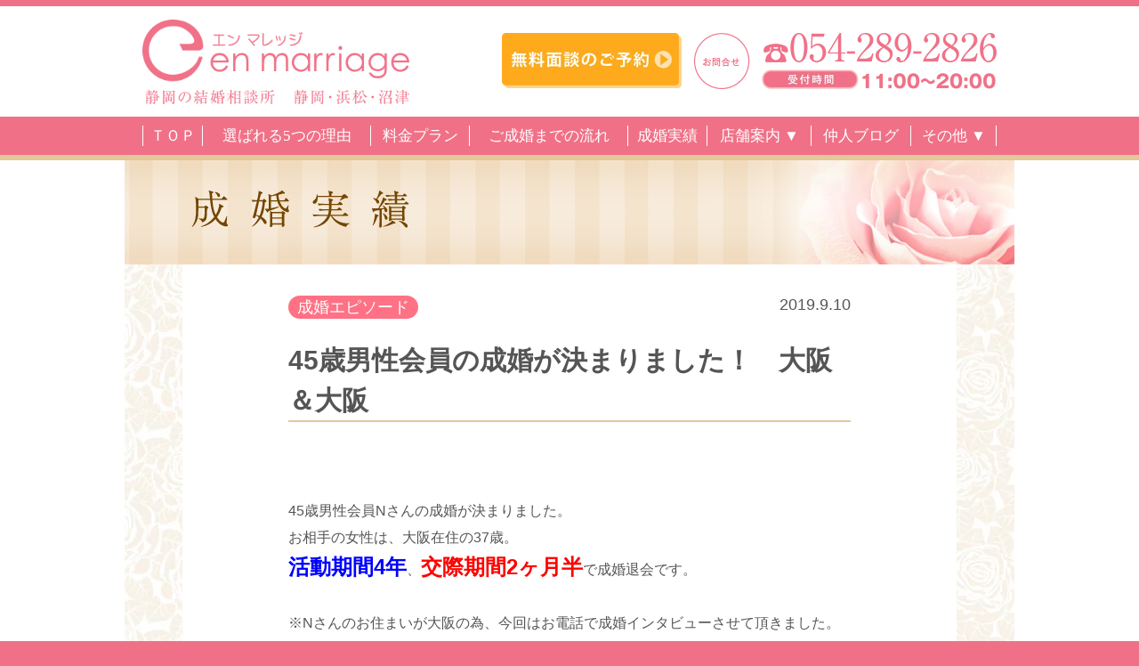

--- FILE ---
content_type: text/html; charset=UTF-8
request_url: https://enmarriage.com/report/155
body_size: 15232
content:
<!DOCTYPE html>
<html lang="ja" class="no-js">

<head>
	<meta charset="UTF-8">
	<meta name="thumbnail" content="https://enmarriage.com/wp/wp-content/themes/enma/images/enmarriage.jpg" />
	<meta name="viewport" content="user-scalable=no, width=device-width, initial-scale=1">	<meta name="format-detection" content="telephone=no">
	<link rel="shortcut icon" href="https://enmarriage.com/wp/wp-content/themes/enma/favicon.ico">
	<link rel="apple-touch-icon-precomposed" href="https://enmarriage.com/wp/wp-content/themes/enma/weblclip.png" />
	<link rel="stylesheet" href="https://unpkg.com/flickity@2.3.0/dist/flickity.min.css">
	<link href="https://enmarriage.com/wp/wp-content/cache/autoptimize/css/autoptimize_single_0b3b0a548adbc1abcdfddf3ee2907640.css?ver=1.0.6" rel="stylesheet" type="text/css">
	<link href="https://enmarriage.com/wp/wp-content/cache/autoptimize/css/autoptimize_single_a6003b0236442b383a79579eb4978def.css" rel="stylesheet" type="text/css">
	<script src="https://unpkg.com/flickity@2.3.0/dist/flickity.pkgd.min.js"></script>

	
	
	<!-- Google tag (gtag.js) -->
	<script async src="https://www.googletagmanager.com/gtag/js?id=G-496HWXFYFX"></script>
	<script>
		window.dataLayer = window.dataLayer || [];

		function gtag() {
			dataLayer.push(arguments);
		}
		gtag('js', new Date());
		gtag('config', 'G-496HWXFYFX');
	</script>

	
	<meta name='robots' content='max-image-preview:large' />
	<style>img:is([sizes="auto" i], [sizes^="auto," i]) { contain-intrinsic-size: 3000px 1500px }</style>
	
<!-- SEO SIMPLE PACK 3.6.2 -->
<title>45歳男性会員の成婚が決まりました！　大阪＆大阪 | 静岡の結婚相談所 エンマレッジ</title>
<meta name="description" content="45歳男性会員Nさんの成婚が決まりました。お相手の女性は、大阪在住の37歳。活動期間4年、交際期間2ヶ月半で成婚退会です。※Nさんのお住まいが大阪の為、今回はお電話で成婚インタビューさせて頂きました。入会は、今から4年前。当時、転勤で名古屋">
<meta name="keywords" content="結婚相談所,静岡,静岡市,浜松市,焼津,清水,藤枝,富士,月額制,お見合い無料,格安,エンマレッジ,enmarriage,エンマリッジ">
<link rel="canonical" href="https://enmarriage.com/report/155">
<meta property="og:locale" content="ja_JP">
<meta property="og:type" content="article">
<meta property="og:image" content="https://enmarriage.com/wp/wp-content/uploads/2019/09/heart_blue_rev.jpg">
<meta property="og:title" content="45歳男性会員の成婚が決まりました！　大阪＆大阪 | 静岡の結婚相談所 エンマレッジ">
<meta property="og:description" content="45歳男性会員Nさんの成婚が決まりました。お相手の女性は、大阪在住の37歳。活動期間4年、交際期間2ヶ月半で成婚退会です。※Nさんのお住まいが大阪の為、今回はお電話で成婚インタビューさせて頂きました。入会は、今から4年前。当時、転勤で名古屋">
<meta property="og:url" content="https://enmarriage.com/report/155">
<meta property="og:site_name" content="静岡の結婚相談所 エンマレッジ">
<meta name="twitter:card" content="summary_large_image">
<!-- / SEO SIMPLE PACK -->

<script type="text/javascript">
/* <![CDATA[ */
window._wpemojiSettings = {"baseUrl":"https:\/\/s.w.org\/images\/core\/emoji\/16.0.1\/72x72\/","ext":".png","svgUrl":"https:\/\/s.w.org\/images\/core\/emoji\/16.0.1\/svg\/","svgExt":".svg","source":{"concatemoji":"https:\/\/enmarriage.com\/wp\/wp-includes\/js\/wp-emoji-release.min.js?ver=6.8.3"}};
/*! This file is auto-generated */
!function(s,n){var o,i,e;function c(e){try{var t={supportTests:e,timestamp:(new Date).valueOf()};sessionStorage.setItem(o,JSON.stringify(t))}catch(e){}}function p(e,t,n){e.clearRect(0,0,e.canvas.width,e.canvas.height),e.fillText(t,0,0);var t=new Uint32Array(e.getImageData(0,0,e.canvas.width,e.canvas.height).data),a=(e.clearRect(0,0,e.canvas.width,e.canvas.height),e.fillText(n,0,0),new Uint32Array(e.getImageData(0,0,e.canvas.width,e.canvas.height).data));return t.every(function(e,t){return e===a[t]})}function u(e,t){e.clearRect(0,0,e.canvas.width,e.canvas.height),e.fillText(t,0,0);for(var n=e.getImageData(16,16,1,1),a=0;a<n.data.length;a++)if(0!==n.data[a])return!1;return!0}function f(e,t,n,a){switch(t){case"flag":return n(e,"\ud83c\udff3\ufe0f\u200d\u26a7\ufe0f","\ud83c\udff3\ufe0f\u200b\u26a7\ufe0f")?!1:!n(e,"\ud83c\udde8\ud83c\uddf6","\ud83c\udde8\u200b\ud83c\uddf6")&&!n(e,"\ud83c\udff4\udb40\udc67\udb40\udc62\udb40\udc65\udb40\udc6e\udb40\udc67\udb40\udc7f","\ud83c\udff4\u200b\udb40\udc67\u200b\udb40\udc62\u200b\udb40\udc65\u200b\udb40\udc6e\u200b\udb40\udc67\u200b\udb40\udc7f");case"emoji":return!a(e,"\ud83e\udedf")}return!1}function g(e,t,n,a){var r="undefined"!=typeof WorkerGlobalScope&&self instanceof WorkerGlobalScope?new OffscreenCanvas(300,150):s.createElement("canvas"),o=r.getContext("2d",{willReadFrequently:!0}),i=(o.textBaseline="top",o.font="600 32px Arial",{});return e.forEach(function(e){i[e]=t(o,e,n,a)}),i}function t(e){var t=s.createElement("script");t.src=e,t.defer=!0,s.head.appendChild(t)}"undefined"!=typeof Promise&&(o="wpEmojiSettingsSupports",i=["flag","emoji"],n.supports={everything:!0,everythingExceptFlag:!0},e=new Promise(function(e){s.addEventListener("DOMContentLoaded",e,{once:!0})}),new Promise(function(t){var n=function(){try{var e=JSON.parse(sessionStorage.getItem(o));if("object"==typeof e&&"number"==typeof e.timestamp&&(new Date).valueOf()<e.timestamp+604800&&"object"==typeof e.supportTests)return e.supportTests}catch(e){}return null}();if(!n){if("undefined"!=typeof Worker&&"undefined"!=typeof OffscreenCanvas&&"undefined"!=typeof URL&&URL.createObjectURL&&"undefined"!=typeof Blob)try{var e="postMessage("+g.toString()+"("+[JSON.stringify(i),f.toString(),p.toString(),u.toString()].join(",")+"));",a=new Blob([e],{type:"text/javascript"}),r=new Worker(URL.createObjectURL(a),{name:"wpTestEmojiSupports"});return void(r.onmessage=function(e){c(n=e.data),r.terminate(),t(n)})}catch(e){}c(n=g(i,f,p,u))}t(n)}).then(function(e){for(var t in e)n.supports[t]=e[t],n.supports.everything=n.supports.everything&&n.supports[t],"flag"!==t&&(n.supports.everythingExceptFlag=n.supports.everythingExceptFlag&&n.supports[t]);n.supports.everythingExceptFlag=n.supports.everythingExceptFlag&&!n.supports.flag,n.DOMReady=!1,n.readyCallback=function(){n.DOMReady=!0}}).then(function(){return e}).then(function(){var e;n.supports.everything||(n.readyCallback(),(e=n.source||{}).concatemoji?t(e.concatemoji):e.wpemoji&&e.twemoji&&(t(e.twemoji),t(e.wpemoji)))}))}((window,document),window._wpemojiSettings);
/* ]]> */
</script>
<style id='wp-emoji-styles-inline-css' type='text/css'>

	img.wp-smiley, img.emoji {
		display: inline !important;
		border: none !important;
		box-shadow: none !important;
		height: 1em !important;
		width: 1em !important;
		margin: 0 0.07em !important;
		vertical-align: -0.1em !important;
		background: none !important;
		padding: 0 !important;
	}
</style>
<link rel='stylesheet' id='wp-block-library-css' href='https://enmarriage.com/wp/wp-includes/css/dist/block-library/style.min.css?ver=6.8.3' type='text/css' media='all' />
<style id='classic-theme-styles-inline-css' type='text/css'>
/*! This file is auto-generated */
.wp-block-button__link{color:#fff;background-color:#32373c;border-radius:9999px;box-shadow:none;text-decoration:none;padding:calc(.667em + 2px) calc(1.333em + 2px);font-size:1.125em}.wp-block-file__button{background:#32373c;color:#fff;text-decoration:none}
</style>
<style id='global-styles-inline-css' type='text/css'>
:root{--wp--preset--aspect-ratio--square: 1;--wp--preset--aspect-ratio--4-3: 4/3;--wp--preset--aspect-ratio--3-4: 3/4;--wp--preset--aspect-ratio--3-2: 3/2;--wp--preset--aspect-ratio--2-3: 2/3;--wp--preset--aspect-ratio--16-9: 16/9;--wp--preset--aspect-ratio--9-16: 9/16;--wp--preset--color--black: #000000;--wp--preset--color--cyan-bluish-gray: #abb8c3;--wp--preset--color--white: #ffffff;--wp--preset--color--pale-pink: #f78da7;--wp--preset--color--vivid-red: #cf2e2e;--wp--preset--color--luminous-vivid-orange: #ff6900;--wp--preset--color--luminous-vivid-amber: #fcb900;--wp--preset--color--light-green-cyan: #7bdcb5;--wp--preset--color--vivid-green-cyan: #00d084;--wp--preset--color--pale-cyan-blue: #8ed1fc;--wp--preset--color--vivid-cyan-blue: #0693e3;--wp--preset--color--vivid-purple: #9b51e0;--wp--preset--gradient--vivid-cyan-blue-to-vivid-purple: linear-gradient(135deg,rgba(6,147,227,1) 0%,rgb(155,81,224) 100%);--wp--preset--gradient--light-green-cyan-to-vivid-green-cyan: linear-gradient(135deg,rgb(122,220,180) 0%,rgb(0,208,130) 100%);--wp--preset--gradient--luminous-vivid-amber-to-luminous-vivid-orange: linear-gradient(135deg,rgba(252,185,0,1) 0%,rgba(255,105,0,1) 100%);--wp--preset--gradient--luminous-vivid-orange-to-vivid-red: linear-gradient(135deg,rgba(255,105,0,1) 0%,rgb(207,46,46) 100%);--wp--preset--gradient--very-light-gray-to-cyan-bluish-gray: linear-gradient(135deg,rgb(238,238,238) 0%,rgb(169,184,195) 100%);--wp--preset--gradient--cool-to-warm-spectrum: linear-gradient(135deg,rgb(74,234,220) 0%,rgb(151,120,209) 20%,rgb(207,42,186) 40%,rgb(238,44,130) 60%,rgb(251,105,98) 80%,rgb(254,248,76) 100%);--wp--preset--gradient--blush-light-purple: linear-gradient(135deg,rgb(255,206,236) 0%,rgb(152,150,240) 100%);--wp--preset--gradient--blush-bordeaux: linear-gradient(135deg,rgb(254,205,165) 0%,rgb(254,45,45) 50%,rgb(107,0,62) 100%);--wp--preset--gradient--luminous-dusk: linear-gradient(135deg,rgb(255,203,112) 0%,rgb(199,81,192) 50%,rgb(65,88,208) 100%);--wp--preset--gradient--pale-ocean: linear-gradient(135deg,rgb(255,245,203) 0%,rgb(182,227,212) 50%,rgb(51,167,181) 100%);--wp--preset--gradient--electric-grass: linear-gradient(135deg,rgb(202,248,128) 0%,rgb(113,206,126) 100%);--wp--preset--gradient--midnight: linear-gradient(135deg,rgb(2,3,129) 0%,rgb(40,116,252) 100%);--wp--preset--font-size--small: 13px;--wp--preset--font-size--medium: 20px;--wp--preset--font-size--large: 36px;--wp--preset--font-size--x-large: 42px;--wp--preset--spacing--20: 0.44rem;--wp--preset--spacing--30: 0.67rem;--wp--preset--spacing--40: 1rem;--wp--preset--spacing--50: 1.5rem;--wp--preset--spacing--60: 2.25rem;--wp--preset--spacing--70: 3.38rem;--wp--preset--spacing--80: 5.06rem;--wp--preset--shadow--natural: 6px 6px 9px rgba(0, 0, 0, 0.2);--wp--preset--shadow--deep: 12px 12px 50px rgba(0, 0, 0, 0.4);--wp--preset--shadow--sharp: 6px 6px 0px rgba(0, 0, 0, 0.2);--wp--preset--shadow--outlined: 6px 6px 0px -3px rgba(255, 255, 255, 1), 6px 6px rgba(0, 0, 0, 1);--wp--preset--shadow--crisp: 6px 6px 0px rgba(0, 0, 0, 1);}:where(.is-layout-flex){gap: 0.5em;}:where(.is-layout-grid){gap: 0.5em;}body .is-layout-flex{display: flex;}.is-layout-flex{flex-wrap: wrap;align-items: center;}.is-layout-flex > :is(*, div){margin: 0;}body .is-layout-grid{display: grid;}.is-layout-grid > :is(*, div){margin: 0;}:where(.wp-block-columns.is-layout-flex){gap: 2em;}:where(.wp-block-columns.is-layout-grid){gap: 2em;}:where(.wp-block-post-template.is-layout-flex){gap: 1.25em;}:where(.wp-block-post-template.is-layout-grid){gap: 1.25em;}.has-black-color{color: var(--wp--preset--color--black) !important;}.has-cyan-bluish-gray-color{color: var(--wp--preset--color--cyan-bluish-gray) !important;}.has-white-color{color: var(--wp--preset--color--white) !important;}.has-pale-pink-color{color: var(--wp--preset--color--pale-pink) !important;}.has-vivid-red-color{color: var(--wp--preset--color--vivid-red) !important;}.has-luminous-vivid-orange-color{color: var(--wp--preset--color--luminous-vivid-orange) !important;}.has-luminous-vivid-amber-color{color: var(--wp--preset--color--luminous-vivid-amber) !important;}.has-light-green-cyan-color{color: var(--wp--preset--color--light-green-cyan) !important;}.has-vivid-green-cyan-color{color: var(--wp--preset--color--vivid-green-cyan) !important;}.has-pale-cyan-blue-color{color: var(--wp--preset--color--pale-cyan-blue) !important;}.has-vivid-cyan-blue-color{color: var(--wp--preset--color--vivid-cyan-blue) !important;}.has-vivid-purple-color{color: var(--wp--preset--color--vivid-purple) !important;}.has-black-background-color{background-color: var(--wp--preset--color--black) !important;}.has-cyan-bluish-gray-background-color{background-color: var(--wp--preset--color--cyan-bluish-gray) !important;}.has-white-background-color{background-color: var(--wp--preset--color--white) !important;}.has-pale-pink-background-color{background-color: var(--wp--preset--color--pale-pink) !important;}.has-vivid-red-background-color{background-color: var(--wp--preset--color--vivid-red) !important;}.has-luminous-vivid-orange-background-color{background-color: var(--wp--preset--color--luminous-vivid-orange) !important;}.has-luminous-vivid-amber-background-color{background-color: var(--wp--preset--color--luminous-vivid-amber) !important;}.has-light-green-cyan-background-color{background-color: var(--wp--preset--color--light-green-cyan) !important;}.has-vivid-green-cyan-background-color{background-color: var(--wp--preset--color--vivid-green-cyan) !important;}.has-pale-cyan-blue-background-color{background-color: var(--wp--preset--color--pale-cyan-blue) !important;}.has-vivid-cyan-blue-background-color{background-color: var(--wp--preset--color--vivid-cyan-blue) !important;}.has-vivid-purple-background-color{background-color: var(--wp--preset--color--vivid-purple) !important;}.has-black-border-color{border-color: var(--wp--preset--color--black) !important;}.has-cyan-bluish-gray-border-color{border-color: var(--wp--preset--color--cyan-bluish-gray) !important;}.has-white-border-color{border-color: var(--wp--preset--color--white) !important;}.has-pale-pink-border-color{border-color: var(--wp--preset--color--pale-pink) !important;}.has-vivid-red-border-color{border-color: var(--wp--preset--color--vivid-red) !important;}.has-luminous-vivid-orange-border-color{border-color: var(--wp--preset--color--luminous-vivid-orange) !important;}.has-luminous-vivid-amber-border-color{border-color: var(--wp--preset--color--luminous-vivid-amber) !important;}.has-light-green-cyan-border-color{border-color: var(--wp--preset--color--light-green-cyan) !important;}.has-vivid-green-cyan-border-color{border-color: var(--wp--preset--color--vivid-green-cyan) !important;}.has-pale-cyan-blue-border-color{border-color: var(--wp--preset--color--pale-cyan-blue) !important;}.has-vivid-cyan-blue-border-color{border-color: var(--wp--preset--color--vivid-cyan-blue) !important;}.has-vivid-purple-border-color{border-color: var(--wp--preset--color--vivid-purple) !important;}.has-vivid-cyan-blue-to-vivid-purple-gradient-background{background: var(--wp--preset--gradient--vivid-cyan-blue-to-vivid-purple) !important;}.has-light-green-cyan-to-vivid-green-cyan-gradient-background{background: var(--wp--preset--gradient--light-green-cyan-to-vivid-green-cyan) !important;}.has-luminous-vivid-amber-to-luminous-vivid-orange-gradient-background{background: var(--wp--preset--gradient--luminous-vivid-amber-to-luminous-vivid-orange) !important;}.has-luminous-vivid-orange-to-vivid-red-gradient-background{background: var(--wp--preset--gradient--luminous-vivid-orange-to-vivid-red) !important;}.has-very-light-gray-to-cyan-bluish-gray-gradient-background{background: var(--wp--preset--gradient--very-light-gray-to-cyan-bluish-gray) !important;}.has-cool-to-warm-spectrum-gradient-background{background: var(--wp--preset--gradient--cool-to-warm-spectrum) !important;}.has-blush-light-purple-gradient-background{background: var(--wp--preset--gradient--blush-light-purple) !important;}.has-blush-bordeaux-gradient-background{background: var(--wp--preset--gradient--blush-bordeaux) !important;}.has-luminous-dusk-gradient-background{background: var(--wp--preset--gradient--luminous-dusk) !important;}.has-pale-ocean-gradient-background{background: var(--wp--preset--gradient--pale-ocean) !important;}.has-electric-grass-gradient-background{background: var(--wp--preset--gradient--electric-grass) !important;}.has-midnight-gradient-background{background: var(--wp--preset--gradient--midnight) !important;}.has-small-font-size{font-size: var(--wp--preset--font-size--small) !important;}.has-medium-font-size{font-size: var(--wp--preset--font-size--medium) !important;}.has-large-font-size{font-size: var(--wp--preset--font-size--large) !important;}.has-x-large-font-size{font-size: var(--wp--preset--font-size--x-large) !important;}
:where(.wp-block-post-template.is-layout-flex){gap: 1.25em;}:where(.wp-block-post-template.is-layout-grid){gap: 1.25em;}
:where(.wp-block-columns.is-layout-flex){gap: 2em;}:where(.wp-block-columns.is-layout-grid){gap: 2em;}
:root :where(.wp-block-pullquote){font-size: 1.5em;line-height: 1.6;}
</style>
<script type="text/javascript" src="https://enmarriage.com/wp/wp-includes/js/jquery/jquery.min.js?ver=3.7.1" id="jquery-core-js"></script>
<script type="text/javascript" src="https://enmarriage.com/wp/wp-includes/js/jquery/jquery-migrate.min.js?ver=3.4.1" id="jquery-migrate-js"></script>
<link rel="https://api.w.org/" href="https://enmarriage.com/wp-json/" /><link rel="alternate" title="JSON" type="application/json" href="https://enmarriage.com/wp-json/wp/v2/posts/155" /><link rel="EditURI" type="application/rsd+xml" title="RSD" href="https://enmarriage.com/wp/xmlrpc.php?rsd" />
<meta name="generator" content="WordPress 6.8.3" />
<link rel='shortlink' href='https://enmarriage.com/?p=155' />
<link rel="alternate" title="oEmbed (JSON)" type="application/json+oembed" href="https://enmarriage.com/wp-json/oembed/1.0/embed?url=https%3A%2F%2Fenmarriage.com%2Freport%2F155" />
<link rel="alternate" title="oEmbed (XML)" type="text/xml+oembed" href="https://enmarriage.com/wp-json/oembed/1.0/embed?url=https%3A%2F%2Fenmarriage.com%2Freport%2F155&#038;format=xml" />
</head>

<body>

	<div id="gnavi_sp">
		<div id="mask"></div>
		<nav>
			<ul>
				<li class="my_border"><a href="https://enmarriage.com/">ＴＯＰ</a></li>
				<li class="my_border list_icon icon_image1"><a href="https://enmarriage.com/sodan">無料面談のご予約</a></li>
				<li class="my_border list_icon icon_image2"><a href="https://enmarriage.com/reason">選ばれる5つの理由</a></li>
				<li class="my_border list_icon icon_image10"><a href="https://enmarriage.com/category/report">成婚実績</a></li>
				<li class="list_icon icon_image3"><a class="my_border" href="https://enmarriage.com/plan">料金プラン</a></li>
				<li class="my_border"><a class="list_small" href="https://enmarriage.com/campaign">2ヶ月間婚活トライアル</a></li>
				<li class="my_border list_icon icon_image4"><a href="https://enmarriage.com/nagare">ご成婚までの流れ</a></li>

				<li class="list_icon icon_image5"><span class="my_border">店舗案内</span></li>
				<li><a class="list_small gaiyo_hash" href="https://enmarriage.com/gaiyo#shizuoka">静岡サロン</a></li>
				<li><a class="list_small" href="https://enmarriage.com/hamamatsu">浜松サロン</a></li>
				<li class="my_border"><a class="list_small" href="https://enmarriage.com/numazu">沼津三島サロン</a></li>

				<li class="my_border list_icon icon_image6"><a href="https://enmarriage.com/category/blog">仲人ブログ</a></li>
				<li class="list_icon icon_image7"><a class="my_border" href="https://enmarriage.com/beginner">初めての方へ</a></li>
				<li class="my_border"><a class="list_small" href="https://enmarriage.com/qa">100のＱ＆Ａ</a></li>
				<li class="my_border list_icon icon_image8"><a href="https://enmarriage.com/seminar">セミナー</a></li>
				<li class="my_border list_icon icon_image9"><a href="https://enmarriage.com/media">メディア情報</a></li>
				<li class="my_border"><a href="https://enmarriage.com/gaiyo">会社概要・アクセス</a></li>
				<li class="my_border"><a href="https://www.ibjapan.com/mem/logins" target="_blank">IBJ会員ログイン</a></li>
				<li><a href="https://www.biunetclub.jp/mb/" target="_blank">BIU会員ログイン</a></li>
			</ul>
		</nav>
	</div><!-- /gnavi_sp -->

	<div id="wrap">

		<div id="menu">
			<a href="#" id="panel-btn"><span id="panel-btn-icon"></span></a>
			<div class="txt">MENU</div>
		</div>

		<div class="top_border_fixed"></div>
		<div class="fixed_header navi_fixed_sp">

			<header>
				<div class="clearfix">
					<span><a href="https://enmarriage.com/"><img src="https://enmarriage.com/wp/wp-content/themes/enma/images/logo.png" alt="静岡の結婚相談所 エンマレッジ" width="300" class="logo"></a></span>					<div class="tel_and_link">
						<div id="headtel"><img src="https://enmarriage.com/wp/wp-content/themes/enma/images/headtel.png" alt="お問合せ054-289-2826" width="340"></div>
						<div id="yoyaku_pc" class="smaoff"><a href="https://enmarriage.com/sodan"><img src="https://enmarriage.com/wp/wp-content/themes/enma/images/yoyaku_pc.png" alt="無料相談のご予約" height="62"></a></div>
					</div>
				</div>
			</header>
			<!--
<div id="menu">
	<a href="#" id="panel-btn"><span id="panel-btn-icon"></span></a>
	<div class="txt">MENU</div>
</div>
-->

			<div id="yoyaku_sp"><a href="https://enmarriage.com/sodan">無料面談の<br>ご予約</a></div>
						<div id="gnavi" class="smaoff">
				<nav>
					<ul>
						<li><a href="https://enmarriage.com/">ＴＯＰ</a></li>
						<li><a href="https://enmarriage.com/reason">選ばれる5つの理由</a></li>
						<li><a href="https://enmarriage.com/plan">料金プラン</a></li>
						<li><a href="https://enmarriage.com/nagare">ご成婚までの流れ</a></li>
						<li><a href="https://enmarriage.com/category/report">成婚実績</a></li>

						<li class="other2">
							<a href="#">店舗案内 ▼</a>
							<ul class="other-list">
								<li class="spacer"></li>
								<li><a class="gaiyo_hash" href="https://enmarriage.com/gaiyo#shizuoka">静岡サロン</a></li>
								<li><a href="https://enmarriage.com/hamamatsu">浜松サロン</a></li>
								<li><a href="https://enmarriage.com/numazu">沼津三島サロン</a></li>
							</ul>
						</li>

						<li><a href="https://enmarriage.com/category/blog">仲人ブログ</a></li>
						<li class="other">
							<a href="#">その他 ▼</a>
							<ul class="other-list">
								<li class="spacer"></li>
								<li><a href="https://enmarriage.com/sodan">無料面談のご予約</a></li>
								<li><a href="https://enmarriage.com/campaign">2ヶ月間婚活トライアル</a></li>
								<li><a href="https://enmarriage.com/category/report">成婚実績</a></li>
								<li><a href="https://enmarriage.com/category/blog">仲人ブログ</a></li>
								<li><a href="https://enmarriage.com/beginner">初めての方へ</a></li>
								<li><a href="https://enmarriage.com/qa">100のＱ＆Ａ</a></li>
								<li><a href="https://enmarriage.com/navitop">婚活ＮＡＶＩ</a></li>
								<li><a href="https://enmarriage.com/seminar">セミナー</a></li>
								<li><a href="https://enmarriage.com/media">メディア情報</a></li>
								<li><a href="https://enmarriage.com/gaiyo">会社概要・アクセス</a></li>
								<li><a href="https://www.ibjapan.com/mem/logins" target="_blank">IBJ会員ログイン</a></li>
								<li><a href="https://www.biunetclub.jp/mb/" target="_blank">BIU会員ログイン</a></li>
							</ul>
						</li>
					</ul>
				</nav>
			</div>

		</div><!-- /fixed_header -->


		<div class="top_margin"></div>
<div class="catefgory-title">
<img src="https://enmarriage.com/wp/wp-content/themes/enma/images/misc/title2_jisseki.png" alt="成婚実績"></div>

<div id="content_wrap">
<div id="content" class="sub clearfix">    
<div id="arealeft">

<div class="entry-container">
	
		
		<div class="entry-meta">
			<a class="entry-category" href="https://enmarriage.com/category/report/episode">成婚エピソード</a>			<div class="entry-date">2019.9.10</div>
		</div>
		<h1 class="entry-title">45歳男性会員の成婚が決まりました！　大阪＆大阪</h1>
		<div class="entry-content">
		<center><img decoding="async" title="" src="//img02.eshizuoka.jp/usr/e/n/m/enmarriages/heart_blue_6.jpg" alt="" /></center>
<p><br clear="all" />45歳男性会員Nさんの成婚が決まりました。<br />お相手の女性は、大阪在住の37歳。<br /><strong><span style="font-size: 150%; line-height: 150%;"><span style="color: #0000ff;">活動期間4年</span></span></strong>、<strong><span style="font-size: 150%; line-height: 150%;"><span style="color: #ff0000;">交際期間2ヶ月半</span></span></strong>で成婚退会です。<br /><br />※Nさんのお住まいが大阪の為、今回はお電話で成婚インタビューさせて頂きました。<br /><br />入会は、今から4年前。<br />当時、転勤で名古屋に住んでいました。ネットでエンマレッジを知ってくれ、わざわざ新幹線に乗って入会の手続きに来てくれました。<br /><br /><strong><span style="color: #0033ff;">名古屋⇔静岡の距離は気になりませんでした。それよりも、エンマレッジさんのシステムも納得が出来、料金も良心的だった事もあり、直接お話を聞きに行こうと思いました。<br /></span></strong><br /><br />実は、以前婚歴のあるNさん。<br />前回の結婚では、入籍前から雲行きが怪しい雰囲気があったそうですが、<strong><span style="color: #ff6600;">自分が我慢すればいい、相手に合わせよう、勢いに任せよう</span></strong>と問題から目を反らしてしまったそう。結局、途中で感じた違和感が的中し、短い結婚生活で随分大変な思いをされたそうです。<br /><br /><br /><strong><span style="color: #0033ff;">前回の反省を生かし、聞きたい事や違和感はうやむやにするのではなく、初回からどんどん聞いていこうと思いました。もちろん、離婚の話も最初にきちんと話し、お見合い相手にも「気になる事があれば、どんどん聞いて下さい」と伝えておきました。<br /></span></strong><br /><br /><br />転勤族ではありましたが、経歴もよく有名企業にお勤めの事もあり、活動期間中かなりの数のお見合いが成立しました。特に、関西や東海エリアは会員数も多いので、4年経った時点でも月に数回お見合いが組めていました。<br /><br /><br /><span style="color: #0033ff;"><strong>活動する中で特に意識した事は、相手の空気感・感覚。出来るだけ、会う回数を増やしお互いの事を知っていく事。特に結婚に焦ってはいなかったので、慎重にゆっくり選ぼうと思っていました。4年掛かってしまったので、少しノンビリしすぎたかな？とは思っています。</strong></span><br /><br /><br />実はこの4年の中で、大阪・京都・名古屋など数回転勤を繰り返していたNさん。成婚に近づきそうな出会いもありましたが、微妙なタイミングで転勤になってしまったり、やはり地元は離れたくないと言われてしまったり。中々、タイミングが合いませんでした。<br /><br /><br />何回かの転勤を繰り返し、再び地元大阪に戻った時、今回の出会いがありました。<br />お相手の女性も、同じく婚歴有の方。初対面から印象がよく、温かい雰囲気の女性だったそうです。<br /><br /><br /><strong><span style="color: #0033ff;">初回・2回目・3回目とお会いしていても、全く印象が変わらずノンビリと穏やかな人柄。結婚相談所の活動にも前向きで真摯に向き合ってくれる姿に魅かれました。3回目のデートで真剣交際を申し込み、それから2ヶ月後に京都でプロポーズをして受けて頂きました。<br /></span></strong><br /><br /><br />お互い婚歴のある同士な為、気になる事は自然に聞けている様で特に交際の心配もしていませんでした。また、悩んだ時には連絡をくれるので、知らせがないのはうまくいっているんだなと思っていました。<br /><br /><br />慎重に判断したいと言っていましたが、交際期間でいえばわずか2カ月半。<br />一般的にいえば、かなり早い方ですが、今回は何の迷いも躊躇もなく自然に決断できたそうです。<br /><br /><br />Nさん、最後にお相手出来なくて残念でしたが、いつまでもお2人仲良くお幸せにね！</p>
		</div>

		
	<div class="single-tag-list">
		<img src="https://enmarriage.com/wp/wp-content/themes/enma/images/icon/icon_keyword.png" width="16" alt="タグ"><a href="https://enmarriage.com/tag/40%e4%bb%a3%e3%81%ae%e5%a9%9a%e6%b4%bb" rel="tag">40代の婚活</a> / <a href="https://enmarriage.com/tag/%e5%86%8d%e5%a9%9a" rel="tag">再婚</a> / <a href="https://enmarriage.com/tag/%e5%a4%a7%e9%98%aa" rel="tag">大阪</a> / <a href="https://enmarriage.com/tag/%e6%88%90%e5%a9%9a%e3%82%a8%e3%83%94%e3%82%bd%e3%83%bc%e3%83%89" rel="tag">成婚エピソード</a> / <a href="https://enmarriage.com/tag/%e7%94%b7%e6%80%a7%e3%81%ae%e5%a9%9a%e6%b4%bb" rel="tag">男性の婚活</a> / <a href="https://enmarriage.com/tag/%e7%9c%8c%e5%a4%96" rel="tag">県外</a>	</div>
	
	<ul class="navNeighbor">
					<li class="prev"><a href="https://enmarriage.com/report/158" rel="prev">38歳男性会員の成婚が決まりました！　静岡市＆静岡市</a></li>
							<li class="next"><a href="https://enmarriage.com/report/152" rel="next">34歳女性：成婚作文～3歳年下の彼　不器用で素直なところが楽～</a></li>
			
	</ul>
	
	
</div><!-- /entry-container -->
	
<h3 class="newpost">新着記事</h3>
	
<div class="flex">
	
	<div class="new_list">
					<div class="catch_img">
				<div class="thumbnail" style="background: url(https://enmarriage.com/wp/wp-content/uploads/2026/01/20241207_01-240x240.jpg) no-repeat;background-size: cover;background-position: center center;" data-id="https://enmarriage.com/report/8267"></div>
			</div>
				
		<div class="list_body">
					<a class="category_icon" href="https://enmarriage.com/category/report/episode">成婚エピソード</a>
			<p class="link_body"><a href="https://enmarriage.com/report/8267">【成婚】38才男性：交際終了のその日に決まった出会い、仲人の直感が成婚につながるまで〔三島市＆静岡市〕</a></p>
		</div>
	</div>

	
	<div class="new_list">
					<div class="catch_img">
				<div class="thumbnail" style="background: url(https://enmarriage.com/wp/wp-content/uploads/2025/12/20241022_01-240x240.jpg) no-repeat;background-size: cover;background-position: center center;" data-id="https://enmarriage.com/report/8210"></div>
			</div>
				
		<div class="list_body">
					<a class="category_icon" href="https://enmarriage.com/category/report/episode">成婚エピソード</a>
			<p class="link_body"><a href="https://enmarriage.com/report/8210">【成婚】45歳女性：不安から始まった婚活「アドバイスは全部聞く」〔静岡市＆静岡市〕</a></p>
		</div>
	</div>

	
	<div class="new_list">
					<div class="catch_img">
				<div class="thumbnail" style="background: url(https://enmarriage.com/wp/wp-content/uploads/2025/12/20241206_01-240x240.jpg) no-repeat;background-size: cover;background-position: center center;" data-id="https://enmarriage.com/report/8197"></div>
			</div>
				
		<div class="list_body">
					<a class="category_icon" href="https://enmarriage.com/category/report/episode">成婚エピソード</a>
			<p class="link_body"><a href="https://enmarriage.com/report/8197">【成婚】37歳女性：「一人でも平気」だった彼女が結婚を選んだ日〔静岡市＆愛知県〕</a></p>
		</div>
	</div>

	
	<div class="new_list">
					<div class="catch_img">
				<div class="thumbnail" style="background: url(https://enmarriage.com/wp/wp-content/uploads/2025/11/20241026_01-240x240.jpg) no-repeat;background-size: cover;background-position: center center;" data-id="https://enmarriage.com/report/8174"></div>
			</div>
				
		<div class="list_body">
					<a class="category_icon" href="https://enmarriage.com/category/report/episode">成婚エピソード</a>
			<p class="link_body"><a href="https://enmarriage.com/report/8174">【成婚】38歳女性：条件で避けてたお相手が運命の人でした〔沼津市＆三島市〕</a></p>
		</div>
	</div>

		
</div><!-- /flex -->
	
	
<h3 class="popularpost">人気記事</h3>
<div class="flex">
			
	<div class="new_list">
					<div class="catch_img">
				<div class="thumbnail" style="background: url(https://enmarriage.com/wp/wp-content/uploads/2019/11/20190927_01-240x240.jpg) no-repeat;background-size: cover;background-position: center center;" data-id="https://enmarriage.com/report/2104"></div>
			</div>
				<div class="list_body">	
						<a class="category_icon back_yel" href="https://enmarriage.com/category/report/episode">成婚エピソード</a>
			<p class="link_body"><a href="https://enmarriage.com/report/2104">【ご成婚】31歳女性：彼の親が結婚に大反対！〔静岡市＆御殿場市〕</a></p>
		</div>
	</div>
		
	<div class="new_list">
					<div class="catch_img">
				<div class="thumbnail" style="background: url(https://enmarriage.com/wp/wp-content/uploads/2019/11/20191029_01-240x240.jpg) no-repeat;background-size: cover;background-position: center center;" data-id="https://enmarriage.com/report/2166"></div>
			</div>
				<div class="list_body">	
						<a class="category_icon back_yel" href="https://enmarriage.com/category/report/episode">成婚エピソード</a>
			<p class="link_body"><a href="https://enmarriage.com/report/2166">【ご成婚】36歳男性：婚約が破談になってからの再出発〔静岡市＆浜松市〕</a></p>
		</div>
	</div>
		
	<div class="new_list">
					<div class="catch_img">
				<div class="thumbnail" style="background: url(https://enmarriage.com/wp/wp-content/uploads/2020/02/20200124_01-240x240.jpg) no-repeat;background-size: cover;background-position: center center;" data-id="https://enmarriage.com/report/2310"></div>
			</div>
				<div class="list_body">	
						<a class="category_icon back_yel" href="https://enmarriage.com/category/report/episode">成婚エピソード</a>
			<p class="link_body"><a href="https://enmarriage.com/report/2310">【ご成婚】43歳女性：悩んだ時は、やらない選択をしていた過去〔静岡市＆浜松市〕</a></p>
		</div>
	</div>
		
	<div class="new_list">
					<div class="catch_img">
				<div class="thumbnail" style="background: url(https://enmarriage.com/wp/wp-content/uploads/2019/12/20191031_01-240x240.jpg) no-repeat;background-size: cover;background-position: center center;" data-id="https://enmarriage.com/report/2190"></div>
			</div>
				<div class="list_body">	
						<a class="category_icon back_yel" href="https://enmarriage.com/category/report/episode">成婚エピソード</a>
			<p class="link_body"><a href="https://enmarriage.com/report/2190">【ご成婚】39歳女性：結婚相手は、まさか別の相手！？〔静岡市＆浜松市〕</a></p>
		</div>
	</div>
	</div><!-- /flex -->


<div class="container">
	<div class="past_col2">
		<h3 class="category_list">カテゴリー一覧</h3>		
		<ul class="cat-item">			
		<li><a href="https://enmarriage.com/category/report/episode">成婚エピソード(357)</a></li><li><a href="https://enmarriage.com/category/blog">仲人ブログ(300)</a></li><li><a href="https://enmarriage.com/category/report/voice">成婚作文(149)</a></li><li><a href="https://enmarriage.com/category/blog/news">お知らせ(34)</a></li><li><a href="https://enmarriage.com/category/blog/zadankai">婚活座談会(15)</a></li><li><a href="https://enmarriage.com/category/blog/omiai">お見合いでの出来事(14)</a></li><li><a href="https://enmarriage.com/category/blog/yumi">仲人Yumiについて(9)</a></li><li><a href="https://enmarriage.com/category/blog/about">結婚相談所について(3)</a></li>		</ul>
		
		<h3 class="past">過去記事</h3>
		<select name="archive-dropdown" id="archives-dropdown" onchange="document.location.href=this.options[this.selectedIndex].value;">
	<option disabled selected value>年月を選択してください</option>
		<option value='https://enmarriage.com/date/2026/01'> 2026年1月 &nbsp;(1)</option>
	<option value='https://enmarriage.com/date/2025/12'> 2025年12月 &nbsp;(2)</option>
	<option value='https://enmarriage.com/date/2025/11'> 2025年11月 &nbsp;(2)</option>
	<option value='https://enmarriage.com/date/2025/10'> 2025年10月 &nbsp;(2)</option>
	<option value='https://enmarriage.com/date/2025/09'> 2025年9月 &nbsp;(2)</option>
	<option value='https://enmarriage.com/date/2025/08'> 2025年8月 &nbsp;(4)</option>
	<option value='https://enmarriage.com/date/2025/07'> 2025年7月 &nbsp;(3)</option>
	<option value='https://enmarriage.com/date/2025/06'> 2025年6月 &nbsp;(2)</option>
	<option value='https://enmarriage.com/date/2025/05'> 2025年5月 &nbsp;(2)</option>
	<option value='https://enmarriage.com/date/2025/04'> 2025年4月 &nbsp;(2)</option>
	<option value='https://enmarriage.com/date/2025/03'> 2025年3月 &nbsp;(3)</option>
	<option value='https://enmarriage.com/date/2025/02'> 2025年2月 &nbsp;(2)</option>
	<option value='https://enmarriage.com/date/2025/01'> 2025年1月 &nbsp;(3)</option>
	<option value='https://enmarriage.com/date/2024/12'> 2024年12月 &nbsp;(2)</option>
	<option value='https://enmarriage.com/date/2024/11'> 2024年11月 &nbsp;(2)</option>
	<option value='https://enmarriage.com/date/2024/10'> 2024年10月 &nbsp;(2)</option>
	<option value='https://enmarriage.com/date/2024/09'> 2024年9月 &nbsp;(2)</option>
	<option value='https://enmarriage.com/date/2024/08'> 2024年8月 &nbsp;(3)</option>
	<option value='https://enmarriage.com/date/2024/07'> 2024年7月 &nbsp;(2)</option>
	<option value='https://enmarriage.com/date/2024/06'> 2024年6月 &nbsp;(2)</option>
	<option value='https://enmarriage.com/date/2024/05'> 2024年5月 &nbsp;(2)</option>
	<option value='https://enmarriage.com/date/2024/04'> 2024年4月 &nbsp;(2)</option>
	<option value='https://enmarriage.com/date/2024/03'> 2024年3月 &nbsp;(2)</option>
	<option value='https://enmarriage.com/date/2024/02'> 2024年2月 &nbsp;(2)</option>
	<option value='https://enmarriage.com/date/2024/01'> 2024年1月 &nbsp;(6)</option>
	<option value='https://enmarriage.com/date/2023/12'> 2023年12月 &nbsp;(4)</option>
	<option value='https://enmarriage.com/date/2023/11'> 2023年11月 &nbsp;(2)</option>
	<option value='https://enmarriage.com/date/2023/10'> 2023年10月 &nbsp;(3)</option>
	<option value='https://enmarriage.com/date/2023/09'> 2023年9月 &nbsp;(2)</option>
	<option value='https://enmarriage.com/date/2023/08'> 2023年8月 &nbsp;(3)</option>
	<option value='https://enmarriage.com/date/2023/07'> 2023年7月 &nbsp;(3)</option>
	<option value='https://enmarriage.com/date/2023/06'> 2023年6月 &nbsp;(3)</option>
	<option value='https://enmarriage.com/date/2023/05'> 2023年5月 &nbsp;(3)</option>
	<option value='https://enmarriage.com/date/2023/04'> 2023年4月 &nbsp;(2)</option>
	<option value='https://enmarriage.com/date/2023/03'> 2023年3月 &nbsp;(3)</option>
	<option value='https://enmarriage.com/date/2023/02'> 2023年2月 &nbsp;(3)</option>
	<option value='https://enmarriage.com/date/2023/01'> 2023年1月 &nbsp;(5)</option>
	<option value='https://enmarriage.com/date/2022/12'> 2022年12月 &nbsp;(3)</option>
	<option value='https://enmarriage.com/date/2022/11'> 2022年11月 &nbsp;(2)</option>
	<option value='https://enmarriage.com/date/2022/10'> 2022年10月 &nbsp;(4)</option>
	<option value='https://enmarriage.com/date/2022/09'> 2022年9月 &nbsp;(2)</option>
	<option value='https://enmarriage.com/date/2022/08'> 2022年8月 &nbsp;(3)</option>
	<option value='https://enmarriage.com/date/2022/07'> 2022年7月 &nbsp;(4)</option>
	<option value='https://enmarriage.com/date/2022/06'> 2022年6月 &nbsp;(3)</option>
	<option value='https://enmarriage.com/date/2022/05'> 2022年5月 &nbsp;(3)</option>
	<option value='https://enmarriage.com/date/2022/04'> 2022年4月 &nbsp;(3)</option>
	<option value='https://enmarriage.com/date/2022/03'> 2022年3月 &nbsp;(3)</option>
	<option value='https://enmarriage.com/date/2022/02'> 2022年2月 &nbsp;(5)</option>
	<option value='https://enmarriage.com/date/2022/01'> 2022年1月 &nbsp;(4)</option>
	<option value='https://enmarriage.com/date/2021/12'> 2021年12月 &nbsp;(2)</option>
	<option value='https://enmarriage.com/date/2021/11'> 2021年11月 &nbsp;(3)</option>
	<option value='https://enmarriage.com/date/2021/10'> 2021年10月 &nbsp;(4)</option>
	<option value='https://enmarriage.com/date/2021/09'> 2021年9月 &nbsp;(4)</option>
	<option value='https://enmarriage.com/date/2021/08'> 2021年8月 &nbsp;(4)</option>
	<option value='https://enmarriage.com/date/2021/07'> 2021年7月 &nbsp;(5)</option>
	<option value='https://enmarriage.com/date/2021/06'> 2021年6月 &nbsp;(4)</option>
	<option value='https://enmarriage.com/date/2021/05'> 2021年5月 &nbsp;(4)</option>
	<option value='https://enmarriage.com/date/2021/04'> 2021年4月 &nbsp;(4)</option>
	<option value='https://enmarriage.com/date/2021/03'> 2021年3月 &nbsp;(3)</option>
	<option value='https://enmarriage.com/date/2021/02'> 2021年2月 &nbsp;(5)</option>
	<option value='https://enmarriage.com/date/2021/01'> 2021年1月 &nbsp;(5)</option>
	<option value='https://enmarriage.com/date/2020/12'> 2020年12月 &nbsp;(4)</option>
	<option value='https://enmarriage.com/date/2020/11'> 2020年11月 &nbsp;(3)</option>
	<option value='https://enmarriage.com/date/2020/10'> 2020年10月 &nbsp;(5)</option>
	<option value='https://enmarriage.com/date/2020/09'> 2020年9月 &nbsp;(2)</option>
	<option value='https://enmarriage.com/date/2020/08'> 2020年8月 &nbsp;(3)</option>
	<option value='https://enmarriage.com/date/2020/07'> 2020年7月 &nbsp;(5)</option>
	<option value='https://enmarriage.com/date/2020/06'> 2020年6月 &nbsp;(4)</option>
	<option value='https://enmarriage.com/date/2020/05'> 2020年5月 &nbsp;(5)</option>
	<option value='https://enmarriage.com/date/2020/04'> 2020年4月 &nbsp;(6)</option>
	<option value='https://enmarriage.com/date/2020/03'> 2020年3月 &nbsp;(5)</option>
	<option value='https://enmarriage.com/date/2020/02'> 2020年2月 &nbsp;(4)</option>
	<option value='https://enmarriage.com/date/2020/01'> 2020年1月 &nbsp;(5)</option>
	<option value='https://enmarriage.com/date/2019/12'> 2019年12月 &nbsp;(4)</option>
	<option value='https://enmarriage.com/date/2019/11'> 2019年11月 &nbsp;(6)</option>
	<option value='https://enmarriage.com/date/2019/10'> 2019年10月 &nbsp;(6)</option>
	<option value='https://enmarriage.com/date/2019/09'> 2019年9月 &nbsp;(3)</option>
	<option value='https://enmarriage.com/date/2019/08'> 2019年8月 &nbsp;(4)</option>
	<option value='https://enmarriage.com/date/2019/07'> 2019年7月 &nbsp;(4)</option>
	<option value='https://enmarriage.com/date/2019/06'> 2019年6月 &nbsp;(5)</option>
	<option value='https://enmarriage.com/date/2019/05'> 2019年5月 &nbsp;(5)</option>
	<option value='https://enmarriage.com/date/2019/04'> 2019年4月 &nbsp;(5)</option>
	<option value='https://enmarriage.com/date/2019/03'> 2019年3月 &nbsp;(5)</option>
	<option value='https://enmarriage.com/date/2019/02'> 2019年2月 &nbsp;(5)</option>
	<option value='https://enmarriage.com/date/2019/01'> 2019年1月 &nbsp;(6)</option>
	<option value='https://enmarriage.com/date/2018/12'> 2018年12月 &nbsp;(6)</option>
	<option value='https://enmarriage.com/date/2018/11'> 2018年11月 &nbsp;(4)</option>
	<option value='https://enmarriage.com/date/2018/10'> 2018年10月 &nbsp;(3)</option>
	<option value='https://enmarriage.com/date/2018/09'> 2018年9月 &nbsp;(4)</option>
	<option value='https://enmarriage.com/date/2018/08'> 2018年8月 &nbsp;(4)</option>
	<option value='https://enmarriage.com/date/2018/07'> 2018年7月 &nbsp;(5)</option>
	<option value='https://enmarriage.com/date/2018/06'> 2018年6月 &nbsp;(4)</option>
	<option value='https://enmarriage.com/date/2018/05'> 2018年5月 &nbsp;(4)</option>
	<option value='https://enmarriage.com/date/2018/04'> 2018年4月 &nbsp;(5)</option>
	<option value='https://enmarriage.com/date/2018/03'> 2018年3月 &nbsp;(5)</option>
	<option value='https://enmarriage.com/date/2018/02'> 2018年2月 &nbsp;(5)</option>
	<option value='https://enmarriage.com/date/2018/01'> 2018年1月 &nbsp;(5)</option>
	<option value='https://enmarriage.com/date/2017/12'> 2017年12月 &nbsp;(6)</option>
	<option value='https://enmarriage.com/date/2017/11'> 2017年11月 &nbsp;(7)</option>
	<option value='https://enmarriage.com/date/2017/10'> 2017年10月 &nbsp;(6)</option>
	<option value='https://enmarriage.com/date/2017/09'> 2017年9月 &nbsp;(4)</option>
	<option value='https://enmarriage.com/date/2017/08'> 2017年8月 &nbsp;(4)</option>
	<option value='https://enmarriage.com/date/2017/07'> 2017年7月 &nbsp;(7)</option>
	<option value='https://enmarriage.com/date/2017/06'> 2017年6月 &nbsp;(5)</option>
	<option value='https://enmarriage.com/date/2017/05'> 2017年5月 &nbsp;(5)</option>
	<option value='https://enmarriage.com/date/2017/04'> 2017年4月 &nbsp;(5)</option>
	<option value='https://enmarriage.com/date/2017/03'> 2017年3月 &nbsp;(5)</option>
	<option value='https://enmarriage.com/date/2017/02'> 2017年2月 &nbsp;(4)</option>
	<option value='https://enmarriage.com/date/2017/01'> 2017年1月 &nbsp;(4)</option>
	<option value='https://enmarriage.com/date/2016/12'> 2016年12月 &nbsp;(4)</option>
	<option value='https://enmarriage.com/date/2016/11'> 2016年11月 &nbsp;(4)</option>
	<option value='https://enmarriage.com/date/2016/10'> 2016年10月 &nbsp;(5)</option>
	<option value='https://enmarriage.com/date/2016/09'> 2016年9月 &nbsp;(4)</option>
	<option value='https://enmarriage.com/date/2016/08'> 2016年8月 &nbsp;(4)</option>
	<option value='https://enmarriage.com/date/2016/07'> 2016年7月 &nbsp;(3)</option>
	<option value='https://enmarriage.com/date/2016/06'> 2016年6月 &nbsp;(4)</option>
	<option value='https://enmarriage.com/date/2016/05'> 2016年5月 &nbsp;(6)</option>
	<option value='https://enmarriage.com/date/2016/04'> 2016年4月 &nbsp;(6)</option>
	<option value='https://enmarriage.com/date/2016/03'> 2016年3月 &nbsp;(6)</option>
	<option value='https://enmarriage.com/date/2016/02'> 2016年2月 &nbsp;(5)</option>
	<option value='https://enmarriage.com/date/2016/01'> 2016年1月 &nbsp;(3)</option>
	<option value='https://enmarriage.com/date/2015/12'> 2015年12月 &nbsp;(4)</option>
	<option value='https://enmarriage.com/date/2015/11'> 2015年11月 &nbsp;(4)</option>
	<option value='https://enmarriage.com/date/2015/10'> 2015年10月 &nbsp;(3)</option>
	<option value='https://enmarriage.com/date/2015/09'> 2015年9月 &nbsp;(5)</option>
	<option value='https://enmarriage.com/date/2015/08'> 2015年8月 &nbsp;(4)</option>
	<option value='https://enmarriage.com/date/2015/07'> 2015年7月 &nbsp;(5)</option>
	<option value='https://enmarriage.com/date/2015/06'> 2015年6月 &nbsp;(4)</option>
	<option value='https://enmarriage.com/date/2015/05'> 2015年5月 &nbsp;(7)</option>
	<option value='https://enmarriage.com/date/2015/04'> 2015年4月 &nbsp;(7)</option>
	<option value='https://enmarriage.com/date/2015/03'> 2015年3月 &nbsp;(5)</option>
	<option value='https://enmarriage.com/date/2015/02'> 2015年2月 &nbsp;(5)</option>
	<option value='https://enmarriage.com/date/2015/01'> 2015年1月 &nbsp;(3)</option>
	<option value='https://enmarriage.com/date/2014/12'> 2014年12月 &nbsp;(6)</option>
	<option value='https://enmarriage.com/date/2014/11'> 2014年11月 &nbsp;(5)</option>
	<option value='https://enmarriage.com/date/2014/10'> 2014年10月 &nbsp;(7)</option>
	<option value='https://enmarriage.com/date/2014/09'> 2014年9月 &nbsp;(5)</option>
	<option value='https://enmarriage.com/date/2014/08'> 2014年8月 &nbsp;(5)</option>
	<option value='https://enmarriage.com/date/2014/07'> 2014年7月 &nbsp;(4)</option>
	<option value='https://enmarriage.com/date/2014/06'> 2014年6月 &nbsp;(4)</option>
	<option value='https://enmarriage.com/date/2014/05'> 2014年5月 &nbsp;(5)</option>
	<option value='https://enmarriage.com/date/2014/04'> 2014年4月 &nbsp;(5)</option>
	<option value='https://enmarriage.com/date/2014/03'> 2014年3月 &nbsp;(4)</option>
	<option value='https://enmarriage.com/date/2014/02'> 2014年2月 &nbsp;(3)</option>
	<option value='https://enmarriage.com/date/2014/01'> 2014年1月 &nbsp;(7)</option>
	<option value='https://enmarriage.com/date/2013/12'> 2013年12月 &nbsp;(6)</option>
	<option value='https://enmarriage.com/date/2013/11'> 2013年11月 &nbsp;(5)</option>
	<option value='https://enmarriage.com/date/2013/10'> 2013年10月 &nbsp;(5)</option>
	<option value='https://enmarriage.com/date/2013/09'> 2013年9月 &nbsp;(5)</option>
	<option value='https://enmarriage.com/date/2013/08'> 2013年8月 &nbsp;(5)</option>
	<option value='https://enmarriage.com/date/2013/07'> 2013年7月 &nbsp;(6)</option>
	<option value='https://enmarriage.com/date/2013/06'> 2013年6月 &nbsp;(8)</option>
	<option value='https://enmarriage.com/date/2013/05'> 2013年5月 &nbsp;(5)</option>
	<option value='https://enmarriage.com/date/2013/04'> 2013年4月 &nbsp;(3)</option>
	<option value='https://enmarriage.com/date/2013/03'> 2013年3月 &nbsp;(5)</option>
	<option value='https://enmarriage.com/date/2013/02'> 2013年2月 &nbsp;(4)</option>
	<option value='https://enmarriage.com/date/2013/01'> 2013年1月 &nbsp;(5)</option>
	<option value='https://enmarriage.com/date/2012/12'> 2012年12月 &nbsp;(5)</option>
	<option value='https://enmarriage.com/date/2012/11'> 2012年11月 &nbsp;(8)</option>
	<option value='https://enmarriage.com/date/2012/10'> 2012年10月 &nbsp;(5)</option>
	<option value='https://enmarriage.com/date/2012/09'> 2012年9月 &nbsp;(5)</option>
	<option value='https://enmarriage.com/date/2012/08'> 2012年8月 &nbsp;(5)</option>
	<option value='https://enmarriage.com/date/2012/07'> 2012年7月 &nbsp;(4)</option>
	<option value='https://enmarriage.com/date/2012/06'> 2012年6月 &nbsp;(7)</option>
	<option value='https://enmarriage.com/date/2012/05'> 2012年5月 &nbsp;(5)</option>
	<option value='https://enmarriage.com/date/2012/04'> 2012年4月 &nbsp;(4)</option>
	<option value='https://enmarriage.com/date/2012/03'> 2012年3月 &nbsp;(6)</option>
	<option value='https://enmarriage.com/date/2012/02'> 2012年2月 &nbsp;(3)</option>
	<option value='https://enmarriage.com/date/2012/01'> 2012年1月 &nbsp;(5)</option>
	<option value='https://enmarriage.com/date/2011/12'> 2011年12月 &nbsp;(4)</option>
	<option value='https://enmarriage.com/date/2011/11'> 2011年11月 &nbsp;(5)</option>
	<option value='https://enmarriage.com/date/2011/10'> 2011年10月 &nbsp;(7)</option>
	<option value='https://enmarriage.com/date/2011/09'> 2011年9月 &nbsp;(3)</option>
	<option value='https://enmarriage.com/date/2011/08'> 2011年8月 &nbsp;(4)</option>
	<option value='https://enmarriage.com/date/2011/07'> 2011年7月 &nbsp;(7)</option>
	<option value='https://enmarriage.com/date/2011/06'> 2011年6月 &nbsp;(4)</option>
	<option value='https://enmarriage.com/date/2011/05'> 2011年5月 &nbsp;(2)</option>
	<option value='https://enmarriage.com/date/2011/04'> 2011年4月 &nbsp;(4)</option>
	<option value='https://enmarriage.com/date/2011/03'> 2011年3月 &nbsp;(3)</option>
	<option value='https://enmarriage.com/date/2011/02'> 2011年2月 &nbsp;(4)</option>
	<option value='https://enmarriage.com/date/2011/01'> 2011年1月 &nbsp;(4)</option>
	<option value='https://enmarriage.com/date/2010/12'> 2010年12月 &nbsp;(2)</option>
	<option value='https://enmarriage.com/date/2010/11'> 2010年11月 &nbsp;(5)</option>
	<option value='https://enmarriage.com/date/2010/10'> 2010年10月 &nbsp;(3)</option>
	<option value='https://enmarriage.com/date/2010/09'> 2010年9月 &nbsp;(4)</option>
	<option value='https://enmarriage.com/date/2010/08'> 2010年8月 &nbsp;(7)</option>
	<option value='https://enmarriage.com/date/2010/07'> 2010年7月 &nbsp;(7)</option>
	<option value='https://enmarriage.com/date/2010/06'> 2010年6月 &nbsp;(7)</option>
	<option value='https://enmarriage.com/date/2010/05'> 2010年5月 &nbsp;(8)</option>
	<option value='https://enmarriage.com/date/2010/04'> 2010年4月 &nbsp;(8)</option>
	<option value='https://enmarriage.com/date/2010/03'> 2010年3月 &nbsp;(4)</option>
</select>
	</div>
	
	<div class="keyword_col2">
		<h3 class="keyword">関連キーワード</h3>
		<div class="tagcloud"><a class="tag-cloud-link" href="https://enmarriage.com/tag/%e3%83%a1%e3%83%87%e3%82%a3%e3%82%a2">メディア</a><a class="tag-cloud-link" href="https://enmarriage.com/tag/%e3%81%8a%e8%a6%8b%e5%90%88%e3%81%84">お見合い</a><a class="tag-cloud-link" href="https://enmarriage.com/tag/50%e4%bb%a3%e3%81%ae%e5%a9%9a%e6%b4%bb">50代の婚活</a><a class="tag-cloud-link" href="https://enmarriage.com/tag/%e8%97%a4%e6%9e%9d%e5%b8%82">藤枝市</a><a class="tag-cloud-link" href="https://enmarriage.com/tag/%e8%8f%8a%e5%b7%9d%e5%b8%82">菊川市</a><a class="tag-cloud-link" href="https://enmarriage.com/tag/20%e4%bb%a3%e3%81%ae%e5%a9%9a%e6%b4%bb">20代の婚活</a><a class="tag-cloud-link" href="https://enmarriage.com/tag/%e4%bc%8a%e8%b1%86%e3%81%ae%e5%9b%bd%e5%b8%82">伊豆の国市</a><a class="tag-cloud-link" href="https://enmarriage.com/tag/%e4%bc%8a%e8%b1%86%e5%b8%82">伊豆市</a><a class="tag-cloud-link" href="https://enmarriage.com/tag/%e5%af%8c%e5%a3%ab%e5%ae%ae%e5%b8%82">富士宮市</a><a class="tag-cloud-link" href="https://enmarriage.com/tag/30%e4%bb%a3%e3%81%ae%e5%a9%9a%e6%b4%bb">30代の婚活</a><a class="tag-cloud-link" href="https://enmarriage.com/tag/%e7%9b%b8%e8%ab%87%e6%89%80%e3%81%a7%e3%81%ae%e5%87%ba%e6%9d%a5%e4%ba%8b">相談所での出来事</a><a class="tag-cloud-link" href="https://enmarriage.com/tag/%e9%9d%99%e5%b2%a1%e5%b8%82">静岡市</a><a class="tag-cloud-link" href="https://enmarriage.com/tag/%e3%83%97%e3%83%ad%e3%83%9d%e3%83%bc%e3%82%ba">プロポーズ</a><a class="tag-cloud-link" href="https://enmarriage.com/tag/%e5%87%ba%e7%94%a3">出産</a><a class="tag-cloud-link" href="https://enmarriage.com/tag/%e9%9d%99%e5%b2%a1%e4%b8%ad%e9%83%a8">静岡中部</a><a class="tag-cloud-link" href="https://enmarriage.com/tag/%e5%a4%a7%e9%98%aa">大阪</a><a class="tag-cloud-link" href="https://enmarriage.com/tag/%e5%b2%90%e9%98%9c">岐阜</a><a class="tag-cloud-link" href="https://enmarriage.com/tag/%e5%b1%b1%e6%a2%a8">山梨</a><a class="tag-cloud-link" href="https://enmarriage.com/tag/%e9%9d%99%e5%b2%a1%e8%a5%bf%e9%83%a8">静岡西部</a><a class="tag-cloud-link" href="https://enmarriage.com/tag/%e5%af%8c%e5%a3%ab%e5%b8%82">富士市</a><span class="tag_all" style="display: none"><a class="tag-cloud-link" href="https://enmarriage.com/tag/%e4%bc%8a%e6%9d%b1%e5%b8%82">伊東市</a><a class="tag-cloud-link" href="https://enmarriage.com/tag/%e5%a5%b3%e6%80%a7">女性</a><a class="tag-cloud-link" href="https://enmarriage.com/tag/%e5%b9%b4%e4%b8%8b%e3%81%ae%e7%94%b7%e6%80%a7">年下の男性</a><a class="tag-cloud-link" href="https://enmarriage.com/tag/%e5%b3%b6%e7%94%b0%e5%b8%82">島田市</a><a class="tag-cloud-link" href="https://enmarriage.com/tag/%e5%be%a1%e6%ae%bf%e5%a0%b4%e5%b8%82">御殿場市</a><a class="tag-cloud-link" href="https://enmarriage.com/tag/%e4%ba%ac%e9%83%bd">京都</a><a class="tag-cloud-link" href="https://enmarriage.com/tag/%e5%a9%9a%e6%b4%bb%e5%ba%a7%e8%ab%87%e4%bc%9a">婚活座談会</a><a class="tag-cloud-link" href="https://enmarriage.com/tag/%e5%8f%97%e8%b3%9e">受賞</a><a class="tag-cloud-link" href="https://enmarriage.com/tag/%e7%8b%ac%e8%ba%ab%e8%a8%bc%e6%98%8e%e6%9b%b8">独身証明書</a><a class="tag-cloud-link" href="https://enmarriage.com/tag/%e9%9d%99%e5%b2%a1%e6%9d%b1%e9%83%a8">静岡東部</a><a class="tag-cloud-link" href="https://enmarriage.com/tag/%e5%a9%9a%e6%b4%bb%e3%83%91%e3%83%bc%e3%83%86%e3%82%a3%e3%83%bc">婚活パーティー</a><a class="tag-cloud-link" href="https://enmarriage.com/tag/%e6%b5%9c%e6%9d%be%e5%b8%82">浜松市</a><a class="tag-cloud-link" href="https://enmarriage.com/tag/70%e4%bb%a3%e3%81%ae%e5%a9%9a%e6%b4%bb">70代の婚活</a><a class="tag-cloud-link" href="https://enmarriage.com/tag/%e3%81%94%e6%8c%a8%e6%8b%b6">ご挨拶</a><a class="tag-cloud-link" href="https://enmarriage.com/tag/%e4%bb%b2%e4%ba%ba%e3%81%ae%e3%81%a4%e3%81%b6%e3%82%84%e3%81%8d">仲人のつぶやき</a><a class="tag-cloud-link" href="https://enmarriage.com/tag/%e6%b5%9c%e5%8c%97%e5%b8%82">浜北市</a><a class="tag-cloud-link" href="https://enmarriage.com/tag/%e6%96%b0%e5%9e%8b%e3%82%b3%e3%83%ad%e3%83%8a%e7%a6%8d%e3%81%ae%e5%a9%9a%e6%b4%bb">新型コロナ禍の婚活</a><a class="tag-cloud-link" href="https://enmarriage.com/tag/%e7%89%a7%e4%b9%8b%e5%8e%9f%e5%b8%82">牧之原市</a><a class="tag-cloud-link" href="https://enmarriage.com/tag/%e3%83%87%e3%82%a3%e3%82%b0%e3%83%a9%e3%83%a0%e8%a8%ba%e6%96%ad">ディグラム診断</a><a class="tag-cloud-link" href="https://enmarriage.com/tag/%e4%bc%8a%e8%b1%86">伊豆</a><a class="tag-cloud-link" href="https://enmarriage.com/tag/%e6%8e%9b%e5%b7%9d%e5%b8%82">掛川市</a><a class="tag-cloud-link" href="https://enmarriage.com/tag/%e7%a3%90%e7%94%b0%e5%b8%82">磐田市</a><a class="tag-cloud-link" href="https://enmarriage.com/tag/%e6%b2%bc%e6%b4%a5%e5%b8%82">沼津市</a><a class="tag-cloud-link" href="https://enmarriage.com/tag/%e7%86%b1%e6%b5%b7%e5%b8%82">熱海市</a><a class="tag-cloud-link" href="https://enmarriage.com/tag/%e4%b8%89%e5%b3%b6%e5%b8%82">三島市</a><a class="tag-cloud-link" href="https://enmarriage.com/tag/%e3%81%8a%e7%9f%a5%e3%82%89%e3%81%9b">お知らせ</a><a class="tag-cloud-link" href="https://enmarriage.com/tag/%e6%84%9b%e7%9f%a5">愛知</a><a class="tag-cloud-link" href="https://enmarriage.com/tag/%e6%9d%b1%e4%ba%ac">東京</a><a class="tag-cloud-link" href="https://enmarriage.com/tag/%e5%ad%90%e6%9c%89%e3%82%8a">子有り</a><a class="tag-cloud-link" href="https://enmarriage.com/tag/%e7%94%b7%e6%80%a7%e3%81%ae%e5%a9%9a%e6%b4%bb">男性の婚活</a><a class="tag-cloud-link" href="https://enmarriage.com/tag/40%e4%bb%a3%e3%81%ae%e5%a9%9a%e6%b4%bb">40代の婚活</a><a class="tag-cloud-link" href="https://enmarriage.com/tag/%e4%ba%a4%e9%9a%9b">交際</a><a class="tag-cloud-link" href="https://enmarriage.com/tag/%e5%a9%9a%e6%b4%bb%e7%96%b2%e3%82%8c">婚活疲れ</a><a class="tag-cloud-link" href="https://enmarriage.com/tag/%e3%83%87%e3%83%bc%e3%83%88">デート</a><a class="tag-cloud-link" href="https://enmarriage.com/tag/%e7%a5%9e%e5%a5%88%e5%b7%9d">神奈川</a><a class="tag-cloud-link" href="https://enmarriage.com/tag/%e7%9c%8c%e5%a4%96">県外</a><a class="tag-cloud-link" href="https://enmarriage.com/tag/%e5%9f%bc%e7%8e%89">埼玉</a><a class="tag-cloud-link" href="https://enmarriage.com/tag/1%e5%b9%b4%e4%bb%a5%e5%86%85%e3%81%ae%e6%88%90%e5%a9%9a">1年以内の成婚</a><a class="tag-cloud-link" href="https://enmarriage.com/tag/%e6%88%90%e5%a9%9a%e3%82%a8%e3%83%94%e3%82%bd%e3%83%bc%e3%83%89">成婚エピソード</a><a class="tag-cloud-link" href="https://enmarriage.com/tag/%e8%a2%8b%e4%ba%95%e5%b8%82">袋井市</a><a class="tag-cloud-link" href="https://enmarriage.com/tag/%e7%84%bc%e6%b4%a5%e5%b8%82">焼津市</a><a class="tag-cloud-link" href="https://enmarriage.com/tag/%e8%a3%be%e9%87%8e%e5%b8%82">裾野市</a><a class="tag-cloud-link" href="https://enmarriage.com/tag/%e5%a5%b3%e6%80%a7%e3%81%ae%e5%a9%9a%e6%b4%bb">女性の婚活</a><a class="tag-cloud-link" href="https://enmarriage.com/tag/%e5%86%8d%e5%a9%9a">再婚</a><a class="tag-cloud-link" href="https://enmarriage.com/tag/%e3%81%af%e3%81%98%e3%82%81%e3%81%a6%e3%81%ae%e5%a9%9a%e6%b4%bb">はじめての婚活</a><a class="tag-cloud-link" href="https://enmarriage.com/tag/%e9%a7%bf%e6%9d%b1%e9%83%a1">駿東郡</a><a class="tag-cloud-link" href="https://enmarriage.com/tag/%e5%a5%88%e8%89%af">奈良</a><a class="tag-cloud-link" href="https://enmarriage.com/tag/%e5%8d%92%e6%a5%ad%e7%94%9f">卒業生</a><a class="tag-cloud-link" href="https://enmarriage.com/tag/%e5%b9%b4%e3%81%ae%e5%b7%ae%e3%82%ab%e3%83%83%e3%83%97%e3%83%ab">年の差カップル</a><a class="tag-cloud-link" href="https://enmarriage.com/tag/%e6%88%90%e5%a9%9a%e4%bd%9c%e6%96%87">成婚作文</a><a class="tag-cloud-link" href="https://enmarriage.com/tag/%e3%82%aa%e3%83%b3%e3%83%a9%e3%82%a4%e3%83%b3%e3%81%8a%e8%a6%8b%e5%90%88%e3%81%84">オンラインお見合い</a></span><!-- /tag_all --></div><!-- /tagcloud --><div class="show_all"><a href="#" id="tag_all">全ての関連キーワードを見る</a></div>
	</div>
	
</div><!-- /container-->
	
<div class="leftbtm clearfix smaoff">
<a href="https://enmarriage.com/sodan"><img src="https://enmarriage.com/wp/wp-content/themes/enma/images/btm_yoyaku.jpg" width="271" height="64" alt="入会相談のご予約はコチラから"></a>
<div class="soudan">
<p><strong>お問い合わせはコチラ</strong></p>
<div class="toitel">
<a href="tel:054-289-2826"><img src="https://enmarriage.com/wp/wp-content/themes/enma/images/btm_toi2.png" alt="電話番号054-289-2826"></a></div>
<p>(受付時間／11:00〜20:00)</p></div>
<a href="#wrap"><img src="https://enmarriage.com/wp/wp-content/themes/enma/images/pagetop.gif" width="64" height="64" alt="ページトップへ" class="gotop"></a>
</div>
</div>
    
    
<div id="arearight">
<div class="sidebana">
	<a href="https://enmarriage.com/beginner"><img src="https://enmarriage.com/wp/wp-content/themes/enma/images/sidebana01.png" alt="初めての方へ"></a>
	<a href="https://enmarriage.com/category/report"><img src="https://enmarriage.com/wp/wp-content/themes/enma/images/sidebana02.jpg" alt="成婚実績"></a>
	<a href="https://enmarriage.com/category/blog"><img src="https://enmarriage.com/wp/wp-content/themes/enma/images/blog_banner.jpg" alt="エンマレッジの仲人結婚アドバイザーYumiのブログ"></a>
	<a href="https://enmarriage.com/navitop"><img src="https://enmarriage.com/wp/wp-content/themes/enma/images/sidebana03.jpg" alt="婚活NAVI"></a>
</div>

<div class="acces">
<img src="https://enmarriage.com/wp/wp-content/themes/enma/images/side_toi.jpg" width="250" height="28">
<div class="toi">
<img src="https://enmarriage.com/wp/wp-content/themes/enma/images/side_tel.jpg" alt="お問い合わせ電話番号054-289-2826" width="224" height="71"><a href="https://enmarriage.com/toiawase"><img src="https://enmarriage.com/wp/wp-content/themes/enma/images/side_mail.jpg" width="224" height="55" alt="メールでの お問い合わせはこちら"></a>
</div>
</div>
	
<ul class="sidemenu">
	<li><a href="https://enmarriage.com/plan">料金プラン</a></li>
	<li><a href="https://enmarriage.com/nyukai">ご入会はこちら</a></li>
	<li><a href="https://enmarriage.com/seminar">セミナー</a></li>
	<li><a href="https://enmarriage.com/media">メディア</a></li>
	<li><a href="https://www.ibjapan.com/mem/logins" target="_blank">IBJ会員ログイン</a></li>
	<li><a href="https://www.biunetclub.jp/mb/" target="_blank">BIU会員ログイン</a></li>
</ul>
	
<div class="acces">
<div class="title">アクセス</div>
<p>〒422-8067 静岡市駿河区南町19-10<br>
  サウスガーデン南町201</p>
<p class="small">エンマレッジへは静岡駅南口から徒歩約3分。<br>お車でお越しの際は、近隣の100円パーキング<br>などをご利用下さい。</p>
    <div class="mapimg">
　　　<iframe src="https://www.google.com/maps/embed?pb=!1m18!1m12!1m3!1d3269.4256963669586!2d138.3897648507893!3d34.97100037610486!2m3!1f0!2f0!3f0!3m2!1i1024!2i768!4f13.1!3m3!1m2!1s0x601a49fba5800e51%3A0xc8bd544c19c6272c!2z6Z2Z5bKh44Gu57WQ5ama55u46KuH5omAIOOCqOODs-ODnuODrOODg-OCuA!5e0!3m2!1sja!2sjp!4v1537458082047" width="230" height="200" frameborder="0" style="border:0" allowfullscreen></iframe></div>
</div>
<div class="sidebana">
<a href="http://www.ibjapan.com/area/shizuoka/83260/" target="_blank"><img src="https://enmarriage.com/wp/wp-content/themes/enma/images/sidebana04.gif" alt="日本結婚相談所連盟"></a>
<a href="http://biu.jp/1763" target="_blank"><img src="https://enmarriage.com/wp/wp-content/themes/enma/images/sidebana05.png" alt="日本ブライダル連盟"></a>
</div>
<div class="cmsmark">
<a href="http://www.counselors.jp/" target="_blank"><img src="https://enmarriage.com/wp/wp-content/themes/enma/images/logo_cms.jpg" alt="マル適マークCMSは、結婚相談・結婚情報の信頼の証です" width="250" height="221"></a><div>「マル適マーク」は法律を守って運営している安全な結婚相談所であることの証です。</span></div>
</div>
</div>
<div id="pagebtm">
	<ul class="clearfix">
		<li>●<a href="https://enmarriage.com/sodan">無料面談のご予約</a></li>
		<li>●<a href="https://enmarriage.com/nagare">ご成約の流れ</a></li>
		<li>●<a href="https://enmarriage.com/plan">料金プラン</a></li>
		<li>●<a href="https://enmarriage.com/seminar">セミナー</a></li>
		<li>●<a href="https://enmarriage.com/gaiyo">アクセス</a></li>
		<li>●<a href="https://enmarriage.com/nyukai">入会はこちら！</a></li>
		<li>●<a href="https://enmarriage.com/media">メディア</a></li>
		<li>●<a href="https://enmarriage.com/category/blog">ブログ</a></li>
	</ul>
</div>
</div>
</div>

<footer>
	<div id="footerin" class="clearfix">
		<div class="footer_left">
			<div class="footlogo">
				<img src="https://enmarriage.com/wp/wp-content/themes/enma/images/footlogo_pc.png" alt="静岡の結婚相談所エンマレッジ" class="smaoff">
				<img src="https://enmarriage.com/wp/wp-content/themes/enma/images/footlogo_sp.png" alt="静岡の結婚相談所エンマレッジ" class="pcoff">
			</div>
			<img src="https://enmarriage.com/wp/wp-content/themes/enma/images/foottel.png" alt="電話番号054-289-2826" class="foottel smaoff">
			<div class="clearfix smaoff">
				<p class="footad">〒422-8067　静岡市駿河区南町19-10-302</p>
			</div>
		</div>
		<div class="footer_right">
			<p class="footnav"><a href="https://enmarriage.com/rule">ルール・会則</a>｜<a href="https://enmarriage.com/toiawase">お問い合わせ</a><span class="smaoff">｜</span><br class="sma"><a href="https://enmarriage.com/privacy">プライバシーポリシー</a>｜<a href="https://enmarriage.com/gaiyo">会社概要</a></p>

			<div style="text-align: left">
				<p>対象エリア</p>
				<table>
					<tbody>
						<tr>
							<th scope="row" nowrap>［静岡サロン］</th>
							<td>静岡市、島田市、焼津市、藤枝市、牧之原市、吉田町、川根本町</td>
						</tr>
						<tr>
							<th scope="row" nowrap>［浜松サロン］</th>
							<td>浜松市、磐田市、掛川市、袋井市、湖西市、御前崎市、菊川市、森町</td>
						</tr>
						<tr>
							<th scope="row" nowrap>［沼津サロン］</th>
							<td>富士市、沼津市、御殿場市、富士宮市、裾野市、清水町、長泉町、小山町、熱海市、三島市、伊東市、下田市、伊豆市、伊豆の国市、東伊豆町、河津町、南伊豆町、松崎町、西伊豆町、函南町</td>
						</tr>
					</tbody>
				</table>
				<p>※全国区のシステムを利用していますので、上記以外のエリアからも遠慮なくお問い合わせください。</p>
				<img src="https://enmarriage.com/wp/wp-content/themes/enma/images/foottel.png" alt="電話番号054-289-2826" class="foottel pcoff" style="margin-top: 30px;">
				<div class="clearfix pcoff" style="text-align: center;">
					<p class="footad">〒422-8067　静岡市駿河区南町19-10-302</p>
				</div>
				<p class="copyright">Copyright (c) 2019 ENMARRIAGE</p>
			</div>
		</div>
	</div>
	<div class="sma">
		<p id="sma_pagetop"><a href="#wrap">PAGE TOP</a></p>
	</div>
</footer>

</div>


<section id="modal" class="hidden">
	<div id="close">閉じる</div>
</section>
<div id="my_mask" class="hidden"></div>


<!-- NINJA ANALYZE -->
<script type="text/javascript">
	//<![CDATA[
	(function(d) {
		var sc = d.createElement("script"),
			ins = d.getElementsByTagName("script")[0];
		sc.type = "text/javascript";
		sc.src = ("https:" == d.location.protocol ? "https://" : "http://") +
			"code.analysis.shinobi.jp" +
			"/ninja_ar/NewScript?id=00438479&hash=93d71f5a&zone=36";
		sc.async = true;
		ins.parentNode.insertBefore(sc, ins);
	})(document);
	//]]>
</script>
<!-- /NINJA ANALYZE -->

<script type="speculationrules">
{"prefetch":[{"source":"document","where":{"and":[{"href_matches":"\/*"},{"not":{"href_matches":["\/wp\/wp-*.php","\/wp\/wp-admin\/*","\/wp\/wp-content\/uploads\/*","\/wp\/wp-content\/*","\/wp\/wp-content\/plugins\/*","\/wp\/wp-content\/themes\/enma\/*","\/*\\?(.+)"]}},{"not":{"selector_matches":"a[rel~=\"nofollow\"]"}},{"not":{"selector_matches":".no-prefetch, .no-prefetch a"}}]},"eagerness":"conservative"}]}
</script>
<script type="text/javascript" src="https://enmarriage.com/wp/wp-content/cache/autoptimize/js/autoptimize_single_20035aa2d817a85ba8453c74ca4c1cfd.js?ver=1.0.5" id="my-script-js"></script>
</body>

</html>	

--- FILE ---
content_type: application/javascript
request_url: https://enmarriage.com/wp/wp-content/cache/autoptimize/js/autoptimize_single_20035aa2d817a85ba8453c74ca4c1cfd.js?ver=1.0.5
body_size: 3114
content:
var isSpMenu=false;jQuery(function($){$("#panel-btn, #mask").click(function(){if(isSpMenu){$("#gnavi_sp, #mask").hide();$("#panel-btn-icon").removeClass("close");isSpMenu=false;}
else{$("#mask").show();$("#gnavi_sp").show();$("#panel-btn-icon").addClass("close");isSpMenu=true;$(window).scrollTop(0);}
return false;});if(navigator.userAgent.indexOf('Android')>0){$("body").addClass("android");};$(window).on('resize',function(){if(window.innerWidth>768){$("#gnavi_sp").hide();$("#panel-btn-icon").removeClass("close");isSpMenu=false;$('.top_margin').hide();}else{$('.top_margin').show();}
if(window.innerWidth<360){$('header h1, header span').css("width","132px");}else{$('header h1, header span').css("width","176px");}
if(window.innerHeight<637){$('#gnavi nav ul .other .other-list').css("top","-85px").css("right","102px");}else{$('#gnavi nav ul .other .other-list').css("top","17px").css("right","0");}});if(window.innerWidth<360){$('header h1, header span').css("width","132px");}else{$('header h1, header span').css("width","176px");}
if(window.innerHeight<637){$('#gnavi nav ul .other .other-list').css("top","-85px").css("right","102px");}else{$('#gnavi nav ul .other .other-list').css("top","17px").css("right","0");}});(function(a){a.fn.biggerlink=function(b){var c={biggerclass:"bl-bigger",hoverclass:"bl-hover",hoverclass2:"bl-hover2",clickableclass:"bl-hot",otherstriggermaster:true,follow:"auto"};if(b){a.extend(c,b)}a(this).filter(function(){return a("a",this).length>0}).addClass(c.clickableclass).css("cursor","pointer").each(function(g){var d=a(this).data("biggerlink",{hovered:false,focused:false,hovered2:false,focused2:false});var e={all:a("a",this),big:a(this),master:a("a:first",this).data("biggerlink",{status:"master"}).addClass(c.biggerclass),other:a("a",this).not(a("a:first",this)).data("biggerlink",{status:"other"})};a("a",this).andSelf().each(function(){var i=a.extend(a(this).data("biggerlink"),e);a(this).data("biggerlink",i)});var h=d.attr("title");var f=d.data("biggerlink").master.attr("title");if(f&&!h){d.attr("title",f)}d.mouseover(function(i){window.status=a(this).data("biggerlink").master.get(0).href;a(this).addClass(c.hoverclass);a(this).data("biggerlink").hovered=true}).mouseout(function(i){window.status="";if(!a(this).data("biggerlink").focused){a(this).removeClass(c.hoverclass)}a(this).data("biggerlink").hovered=false}).bind("click",function(i){if(!a(i.target).closest("a").length){a(this).data("biggerlink").master.trigger({type:"click",source:"biggerlink"});i.stopPropagation()}});e.all.bind("focus",function(){a(this).data("biggerlink").big.addClass(c.hoverclass);a(this).data("biggerlink").big.data("biggerlink").focused=true}).bind("blur",function(){if(!a(this).data("biggerlink").big.data("biggerlink").hovered){a(this).data("biggerlink").big.removeClass(c.hoverclass)}a(this).data("biggerlink").big.data("biggerlink").focused=false});e.master.bind("click",function(i){if(i.source=="biggerlink"){if(c.follow===true||c.follow=="auto"&&i.result!==false){window.location=a(this).attr("href")}else{i.stopPropagation()}}});if(c.otherstriggermaster){e.other.addClass(c.biggerclass).bind("click",function(i){a(this).data("biggerlink").master.trigger({type:"click",source:"biggerlink"});i.preventDefault();i.stopPropagation()})}else{e.other.bind("focus",function(){a(this).data("biggerlink").big.addClass(c.hoverclass2);a(this).data("biggerlink").big.data("biggerlink").focused2=true}).bind("blur",function(){if(!a(this).data("biggerlink").big.data("biggerlink").hovered2){a(this).data("biggerlink").big.removeClass(c.hoverclass2)}a(this).data("biggerlink").big.data("biggerlink").focused2=false}).bind("mouseover",function(i){a(this).data("biggerlink").big.addClass(c.hoverclass2);a(this).data("biggerlink").big.data("biggerlink").hovered2=true;i.stopPropagation()}).bind("mouseout",function(i){if(!a(this).data("biggerlink").big.data("biggerlink").focused2){a(this).data("biggerlink").big.removeClass(c.hoverclass2)}a(this).data("biggerlink").big.data("biggerlink").hovered2=false;i.stopPropagation()});if(!e.other.attr("title")){e.other.attr("title","")}}});return this}})(jQuery);jQuery('#biggerlink div').biggerlink();jQuery(function($){var headerHight=85;if(window.innerWidth>768){var headerHight=180;}
$('#qamenu li a[href^="#"]').click(function(){var href=$(this).attr("href");var target=$(href=="#"||href==""?'html':href);var position=target.offset().top-headerHight;$("html, body").animate({scrollTop:position},200,"swing");return false;});});jQuery(function($){$('.leftbtm a[href^="#"]').click(function(){var speed=400;var href=$(this).attr("href");var target=$(href=="#"||href==""?'html':href);var position=target.offset().top;$('body,html').animate({scrollTop:position},speed,'swing');return false;});});jQuery(function($){var topBtn=$('#sma_pagetop');topBtn.hide();$(window).scroll(function(){if($(this).scrollTop()>100){topBtn.fadeIn();}else{topBtn.fadeOut();}
if($(this).scrollTop()>70&&window.innerWidth>768){$('.fixed_header').addClass('navi_fixed');$('header h1 img, header span img').addClass('header_scale1');$('.tel_and_link').addClass('header_scale2');$('.top_margin').show();}else{$('.fixed_header').removeClass('navi_fixed');$('header h1 img, header span img').removeClass('header_scale1');$('.tel_and_link').removeClass('header_scale2');if(window.innerWidth>768){$('.top_margin').hide();}else{$('.top_margin').show();}}});topBtn.click(function(){$('body,html').animate({scrollTop:0},200);return false;});});jQuery(function($){$(".qawindow dt").click(function(){$(this).next("dd").slideToggle();$(this).next("dd").siblings("dd").slideUp();$(this).toggleClass("open");$(this).siblings("dt").removeClass("open");});});jQuery(function($){$(".uchiwake20251001").click(function(){$(this).next("div").slideToggle(500);});});jQuery(function($){$('.other, .other2').hover(function(){$(this).children(".other-list").show();},function(){$(this).children(".other-list").hide();});$('.other>a, .other2>a').click(function(){return false;});});jQuery(function($){$('#tag_all').click(function(){$('.tag_all').css("display","inline-block");$('.show_all').css("display","none");return false;});});window.onload=function(){var d=90;if(window.innerWidth>768){var d=185-50;}
if(location.hash=='#shizuoka'||location.hash=='#hamamatsu'||location.hash=='#numazu'){jQuery(window).scrollTop(jQuery(window).scrollTop()-d);}
if(location.hash=='#20191116'||location.hash=='#20210907'||location.hash=='#20200622'||location.hash=='#20160531'||location.hash=='#20210103'||location.hash=='#20200111'||location.hash=='#20200519'){jQuery(window).scrollTop(jQuery(window).scrollTop()-d);}};jQuery(function($){$('.gaiyo_hash').click(function(){var str=location.pathname;if(str.indexOf('/gaiyo')!==-1){var d=388-40;if(window.innerWidth>768){var d=462+50;}
jQuery(window).scrollTop(d);$("#gnavi_sp, #mask").hide();$("#panel-btn-icon").removeClass("close");isSpMenu=false;return false;}});});jQuery(function($){$('.flex .list_box .catch, .flex .new_list .catch_img .thumbnail').click(function(){document.location.href=$(this).data('id');});});jQuery(function($){$('.kibobi_select').change(function(){if(getKiboubayo()==''){alert('先に希望場所を選択してください。');resetKibou();return;}
var myID='#'+$(this).data('id');$(myID).html(getDaySel($(this).val()));});$('input[name="希望場所(必須)"]').change(function(){resetKibou();});function getDaySel(str){var weekday='<option value="">選択してください</option><option value="午後1時">午後1時</option><option value="午後2時">午後2時</option><option value="午後3時">午後3時</option><option value="午後4時">午後4時</option><option value="午後5時">午後5時</option>';var holiday='<option value="">選択してください</option><option value="午後1時">午後1時</option><option value="午後4時">午後4時</option>';if(chkPublicHoliday(str)){return holiday;}
if(str.indexOf('(土)')>=0||str.indexOf('(日)')>=0){return holiday;}else{if(getKiboubayo()=='静岡サロン'||getKiboubayo()=='どちらでも可'){return weekday+'<option value="午後6時">午後6時</option>';}else{return weekday;}}}
function chkPublicHoliday(str){var holidays=['2026年01月01日','2026年01月12日','2026年02月11日','2026年02月23日','2026年03月20日','2026年04月29日','2026年05月03日','2026年05月04日','2026年05月05日','2026年05月06日','2026年07月20日','2026年08月11日','2026年09月21日','2026年09月22日','2026年09月23日','2026年10月12日','2026年11月03日','2026年11月23日'];for(var i=0;i<holidays.length;i++){if(str.indexOf(holidays[i])>=0){return true;}}
return false;}
function getKiboubayo(){var retVal='';document.getElementsByName('希望場所(必須)').forEach((radio)=>{if(radio.checked===true){retVal=radio.value;}});return retVal;}
function resetKibou(){if($('.kibobi_select').length>0){document.querySelectorAll('.kibobi_select')[0].value='';document.querySelectorAll('.kibobi_select')[1].value='';document.querySelectorAll('.kibobi_select')[2].value='';document.querySelector('#kibobi7').innerHTML='<option value="">選択してください</option>'
document.querySelector('#kibobi8').innerHTML='<option value="">選択してください</option>'
document.querySelector('#kibobi9').innerHTML='<option value="">選択してください</option>'}}});jQuery(function($){var myTitle=$('title').html();if(typeof titleStr!=='undefined'){$('title').html(myTitle+titleStr);}});jQuery(function($){var myNo;$('#cal_open_1,#cal_open_2,#cal_open_3').click(function(){var desiredPlace=$("input[name='希望場所(必須)']:checked").val();if(desiredPlace===undefined){alert('先に希望場所を選択してください。');return;}
myNo=$(this).attr('id').slice(-1);$.post('https://enmarriage.com/wp/wp-content/themes/enma/_disp_cal.php',{desiredPlace:desiredPlace},function(rs){if(rs!=='NG'){$('#modal').html(rs);$('#modal').removeClass('hidden');$('#my_mask').removeClass('hidden');$('body,html').scrollTop(0);}else{alert('データが取得できませんでした。');return;}});});$(document).on('click','#close,#my_mask',function(){$('#modal').addClass('hidden');$('#my_mask').addClass('hidden');var myOffset=1400;var myUrl=location.href;if(myUrl.indexOf('nyukai')!==-1){myOffset=1510;}
if(myUrl.indexOf('campaign')!==-1){myOffset=1610;}
if(window.innerWidth>768){$('body,html').scrollTop(myOffset);}else{$('body,html').scrollTop(myOffset+400);}});$(document).on('click','.sel',function(){const arr=$(this).data('id').split(' ');const day=arr[0];const hour=arr[1];$('#kibo_day_'+myNo).val(arr[0]);$('#kibo_hour_'+myNo).val(arr[1]);$('#kibo_dayhour_'+myNo).html(arr[0]+' '+arr[1]);$('#modal').addClass('hidden');$('#my_mask').addClass('hidden');var myOffset=1400;var myUrl=location.href;if(myUrl.indexOf('nyukai')!==-1){myOffset=1510;}
if(myUrl.indexOf('campaign')!==-1){myOffset=1610;}
if(window.innerWidth>768){$('body,html').scrollTop(myOffset);}else{$('body,html').scrollTop(myOffset+400);}});$("input[name='希望場所(必須)']:radio").change(function(){const basyoVal=$('input[name="希望場所(必須)"]:checked').val();const enqVal=$('input[name="アンケート(必須)"]:checked').val();const dohanVal=$('input[name="同伴者"]:checked').val();if(basyoVal==='沼津三島サロン'||basyoVal==='浜松サロン'){if(enqVal==='単発の婚活相談をしたい（6,600円／60分)'){alert('「単発の婚活相談」は静岡サロンのみの対応となります。');$('input[name="希望場所(必須)"]').prop('checked',false);}
if(dohanVal==='同伴者あり'){alert('静岡サロンのみ同伴者様の同席を受け付けます。');$('input[name="希望場所(必須)"]').prop('checked',false);}}
$('#kibo_day_1').val('');$('#kibo_hour_1').val('');$('#kibo_dayhour_1').html('');$('#kibo_day_2').val('');$('#kibo_hour_2').val('');$('#kibo_dayhour_2').html('');$('#kibo_day_3').val('');$('#kibo_hour_3').val('');$('#kibo_dayhour_3').html('');});$("input[name='アンケート(必須)']:radio").change(function(){const basyoVal=$('input[name="希望場所(必須)"]:checked').val();const enqVal=$('input[name="アンケート(必須)"]:checked').val();if(enqVal==='単発の婚活相談をしたい（6,600円／60分)'){if(basyoVal==='沼津三島サロン'||basyoVal==='浜松サロン'){alert('「単発の婚活相談」は静岡サロンのみの対応となります。');$('input[name="アンケート(必須)"]').prop('checked',false);return;}
if(basyoVal===undefined){alert('先に希望場所を選択してください。※「単発の婚活相談」は静岡サロンのみの対応となります。');$('input[name="アンケート(必須)"]').prop('checked',false);return}}});$("input[name='同伴者']:radio").change(function(){const basyoVal=$('input[name="希望場所(必須)"]:checked').val();const dohanVal=$('input[name="同伴者"]:checked').val();if(dohanVal==='同伴者あり'){if(basyoVal==='沼津三島サロン'||basyoVal==='浜松サロン'){alert('静岡サロンのみ同伴者様の同席を受け付けます。');$('input[name="同伴者"]').val(['同伴者なし']);return;}
if(basyoVal===undefined){alert('先に希望場所を選択してください。※静岡サロンのみ同伴者様の同席を受け付けます。');$('input[name="同伴者"]').val(['同伴者なし']);return}}});});